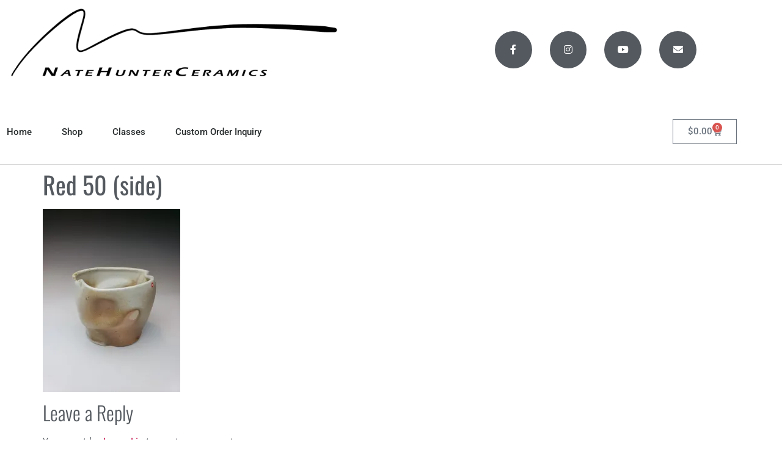

--- FILE ---
content_type: text/css
request_url: https://natehunterceramics.com/wp-content/uploads/elementor/css/post-2361.css?ver=1769308885
body_size: 610
content:
.elementor-kit-2361{--e-global-color-primary:#004E89;--e-global-color-secondary:#DCEDFF;--e-global-color-text:#54595F;--e-global-color-accent:#FB4B4E;--e-global-color-58d02ef9:#F9DB6D;--e-global-color-21b58daf:#1EA896;--e-global-color-57fd5a04:#7A7A7A;--e-global-color-17304e29:#AEAEAE;--e-global-color-41e894c5:#000;--e-global-color-25e6a999:#FFF;--e-global-typography-primary-font-family:"Oswald";--e-global-typography-primary-font-weight:400;--e-global-typography-secondary-font-family:"Oswald";--e-global-typography-secondary-font-weight:300;--e-global-typography-text-font-family:"Open Sans";--e-global-typography-text-font-weight:400;--e-global-typography-accent-font-family:"Roboto";--e-global-typography-accent-font-weight:500;color:var( --e-global-color-text );font-family:var( --e-global-typography-text-font-family ), Sans-serif;font-weight:var( --e-global-typography-text-font-weight );}.elementor-kit-2361 e-page-transition{background-color:#FFBC7D;}.elementor-kit-2361 p{margin-block-end:3px;}.elementor-kit-2361 a{font-family:var( --e-global-typography-accent-font-family ), Sans-serif;font-weight:var( --e-global-typography-accent-font-weight );}.elementor-kit-2361 h1{font-family:var( --e-global-typography-primary-font-family ), Sans-serif;font-weight:var( --e-global-typography-primary-font-weight );}.elementor-kit-2361 h2{font-family:var( --e-global-typography-secondary-font-family ), Sans-serif;font-weight:var( --e-global-typography-secondary-font-weight );}.elementor-kit-2361 h3{color:#717171;font-family:var( --e-global-typography-secondary-font-family ), Sans-serif;font-weight:var( --e-global-typography-secondary-font-weight );}.elementor-kit-2361 h5{font-family:"Verdana", Sans-serif;}.elementor-kit-2361 h6{font-family:"Verdana", Sans-serif;}.elementor-section.elementor-section-boxed > .elementor-container{max-width:1140px;}.e-con{--container-max-width:1140px;}.elementor-widget:not(:last-child){margin-block-end:20px;}.elementor-element{--widgets-spacing:20px 20px;--widgets-spacing-row:20px;--widgets-spacing-column:20px;}{}h1.page-header-title{display:var(--page-title-display);}@media(max-width:1024px){.elementor-section.elementor-section-boxed > .elementor-container{max-width:1024px;}.e-con{--container-max-width:1024px;}}@media(max-width:767px){.elementor-section.elementor-section-boxed > .elementor-container{max-width:767px;}.e-con{--container-max-width:767px;}}

--- FILE ---
content_type: text/css
request_url: https://natehunterceramics.com/wp-content/uploads/elementor/css/post-245.css?ver=1769308885
body_size: 1499
content:
.elementor-245 .elementor-element.elementor-element-b6ac6aa > .elementor-container > .elementor-column > .elementor-widget-wrap{align-content:center;align-items:center;}.elementor-245 .elementor-element.elementor-element-b6ac6aa:not(.elementor-motion-effects-element-type-background), .elementor-245 .elementor-element.elementor-element-b6ac6aa > .elementor-motion-effects-container > .elementor-motion-effects-layer{background-color:#FFFFFF;}.elementor-245 .elementor-element.elementor-element-b6ac6aa > .elementor-background-overlay{background-color:#FFFFFF;opacity:0.11;transition:background 0s, border-radius 0.3s, opacity 0s;}.elementor-245 .elementor-element.elementor-element-b6ac6aa > .elementor-container{min-height:132px;text-align:start;}.elementor-245 .elementor-element.elementor-element-b6ac6aa:hover > .elementor-background-overlay{filter:brightness( 0% ) contrast( 0% ) saturate( 0% ) blur( 0px ) hue-rotate( 0deg );}.elementor-245 .elementor-element.elementor-element-b6ac6aa{transition:background 0.3s, border 0.3s, border-radius 0.3s, box-shadow 0.3s;}.elementor-245 .elementor-element.elementor-element-60ec5b04 img{width:100%;max-width:100%;}.elementor-245 .elementor-element.elementor-element-78007735{--grid-template-columns:repeat(4, auto);--icon-size:16px;--grid-column-gap:29px;--grid-row-gap:33px;}.elementor-245 .elementor-element.elementor-element-78007735 .elementor-widget-container{text-align:right;}.elementor-245 .elementor-element.elementor-element-78007735 .elementor-social-icon{background-color:#54595F;--icon-padding:1.4em;}.elementor-245 .elementor-element.elementor-element-78007735 .elementor-social-icon i{color:#FFFFFF;}.elementor-245 .elementor-element.elementor-element-78007735 .elementor-social-icon svg{fill:#FFFFFF;}.elementor-245 .elementor-element.elementor-element-78007735 .elementor-social-icon:hover{background-color:#7A7A7A;}.elementor-245 .elementor-element.elementor-element-3a274495 > .elementor-container > .elementor-column > .elementor-widget-wrap{align-content:center;align-items:center;}.elementor-245 .elementor-element.elementor-element-3a274495 > .elementor-container{max-width:1213px;min-height:106px;}.elementor-245 .elementor-element.elementor-element-3a274495{border-style:solid;border-width:0px 0px 1px 0px;border-color:#d8d8d8;}.elementor-245 .elementor-element.elementor-element-6aafc8f8 .elementor-menu-toggle{margin-right:auto;background-color:rgba(0,0,0,0);}.elementor-245 .elementor-element.elementor-element-6aafc8f8 .elementor-nav-menu .elementor-item{font-size:15px;font-weight:500;}.elementor-245 .elementor-element.elementor-element-6aafc8f8 .elementor-nav-menu--main .elementor-item{color:#262a2b;fill:#262a2b;padding-left:11px;padding-right:11px;padding-top:14px;padding-bottom:14px;}.elementor-245 .elementor-element.elementor-element-6aafc8f8 .elementor-nav-menu--main:not(.e--pointer-framed) .elementor-item:before,
					.elementor-245 .elementor-element.elementor-element-6aafc8f8 .elementor-nav-menu--main:not(.e--pointer-framed) .elementor-item:after{background-color:#e8c204;}.elementor-245 .elementor-element.elementor-element-6aafc8f8 .e--pointer-framed .elementor-item:before,
					.elementor-245 .elementor-element.elementor-element-6aafc8f8 .e--pointer-framed .elementor-item:after{border-color:#e8c204;}.elementor-245 .elementor-element.elementor-element-6aafc8f8 .e--pointer-framed .elementor-item:before{border-width:3px;}.elementor-245 .elementor-element.elementor-element-6aafc8f8 .e--pointer-framed.e--animation-draw .elementor-item:before{border-width:0 0 3px 3px;}.elementor-245 .elementor-element.elementor-element-6aafc8f8 .e--pointer-framed.e--animation-draw .elementor-item:after{border-width:3px 3px 0 0;}.elementor-245 .elementor-element.elementor-element-6aafc8f8 .e--pointer-framed.e--animation-corners .elementor-item:before{border-width:3px 0 0 3px;}.elementor-245 .elementor-element.elementor-element-6aafc8f8 .e--pointer-framed.e--animation-corners .elementor-item:after{border-width:0 3px 3px 0;}.elementor-245 .elementor-element.elementor-element-6aafc8f8 .e--pointer-underline .elementor-item:after,
					 .elementor-245 .elementor-element.elementor-element-6aafc8f8 .e--pointer-overline .elementor-item:before,
					 .elementor-245 .elementor-element.elementor-element-6aafc8f8 .e--pointer-double-line .elementor-item:before,
					 .elementor-245 .elementor-element.elementor-element-6aafc8f8 .e--pointer-double-line .elementor-item:after{height:3px;}.elementor-245 .elementor-element.elementor-element-6aafc8f8{--e-nav-menu-horizontal-menu-item-margin:calc( 27px / 2 );}.elementor-245 .elementor-element.elementor-element-6aafc8f8 .elementor-nav-menu--main:not(.elementor-nav-menu--layout-horizontal) .elementor-nav-menu > li:not(:last-child){margin-bottom:27px;}.elementor-245 .elementor-element.elementor-element-6aafc8f8 .elementor-nav-menu--dropdown a, .elementor-245 .elementor-element.elementor-element-6aafc8f8 .elementor-menu-toggle{color:var( --e-global-color-text );fill:var( --e-global-color-text );}.elementor-245 .elementor-element.elementor-element-6aafc8f8 .elementor-nav-menu--dropdown{background-color:var( --e-global-color-58d02ef9 );}.elementor-245 .elementor-element.elementor-element-6aafc8f8 .elementor-nav-menu--dropdown a:hover,
					.elementor-245 .elementor-element.elementor-element-6aafc8f8 .elementor-nav-menu--dropdown a:focus,
					.elementor-245 .elementor-element.elementor-element-6aafc8f8 .elementor-nav-menu--dropdown a.elementor-item-active,
					.elementor-245 .elementor-element.elementor-element-6aafc8f8 .elementor-nav-menu--dropdown a.highlighted{background-color:#e8c204;}.elementor-245 .elementor-element.elementor-element-0b5ca94{--main-alignment:right;--divider-style:solid;--subtotal-divider-style:solid;--elementor-remove-from-cart-button:none;--remove-from-cart-button:block;--cart-border-style:none;--cart-footer-layout:1fr 1fr;--products-max-height-sidecart:calc(100vh - 240px);--products-max-height-minicart:calc(100vh - 385px);}.elementor-245 .elementor-element.elementor-element-0b5ca94 .widget_shopping_cart_content{--subtotal-divider-left-width:0;--subtotal-divider-right-width:0;}.elementor-theme-builder-content-area{height:400px;}.elementor-location-header:before, .elementor-location-footer:before{content:"";display:table;clear:both;}@media(min-width:768px){.elementor-245 .elementor-element.elementor-element-1a83f53b{width:64.633%;}.elementor-245 .elementor-element.elementor-element-52762ccc{width:34.832%;}}@media(max-width:1024px){.elementor-245 .elementor-element.elementor-element-b6ac6aa{padding:10px 20px 10px 20px;}.elementor-245 .elementor-element.elementor-element-78007735 .elementor-social-icon{--icon-padding:0.9em;}.elementor-245 .elementor-element.elementor-element-3a274495{padding:40px 20px 40px 20px;}.elementor-245 .elementor-element.elementor-element-6aafc8f8 .elementor-menu-toggle{border-width:0px;}}@media(max-width:767px){.elementor-245 .elementor-element.elementor-element-b6ac6aa{padding:10px 20px 10px 20px;}.elementor-245 .elementor-element.elementor-element-60ec5b04 > .elementor-widget-container{margin:0px 0px 0px 0px;padding:0px 0px 0px 0px;}.elementor-245 .elementor-element.elementor-element-60ec5b04{text-align:center;}.elementor-245 .elementor-element.elementor-element-60ec5b04 img{width:256px;}.elementor-245 .elementor-element.elementor-element-630d0947 > .elementor-element-populated{margin:0px 0px 0px 0px;--e-column-margin-right:0px;--e-column-margin-left:0px;}.elementor-245 .elementor-element.elementor-element-78007735 .elementor-widget-container{text-align:center;}.elementor-245 .elementor-element.elementor-element-3a274495{padding:30px 20px 30px 20px;}.elementor-245 .elementor-element.elementor-element-1a83f53b{width:70%;}.elementor-245 .elementor-element.elementor-element-6aafc8f8 .elementor-nav-menu--main > .elementor-nav-menu > li > .elementor-nav-menu--dropdown, .elementor-245 .elementor-element.elementor-element-6aafc8f8 .elementor-nav-menu__container.elementor-nav-menu--dropdown{margin-top:44px !important;}.elementor-245 .elementor-element.elementor-element-52762ccc{width:30%;}}@media(max-width:1024px) and (min-width:768px){.elementor-245 .elementor-element.elementor-element-4058ba5d{width:70%;}.elementor-245 .elementor-element.elementor-element-630d0947{width:30%;}}

--- FILE ---
content_type: text/css
request_url: https://natehunterceramics.com/wp-content/uploads/elementor/css/post-2367.css?ver=1769308886
body_size: 1183
content:
.elementor-2367 .elementor-element.elementor-element-4c2a3dd7 > .elementor-container > .elementor-column > .elementor-widget-wrap{align-content:center;align-items:center;}.elementor-2367 .elementor-element.elementor-element-4c2a3dd7:not(.elementor-motion-effects-element-type-background), .elementor-2367 .elementor-element.elementor-element-4c2a3dd7 > .elementor-motion-effects-container > .elementor-motion-effects-layer{background-color:#ededed;}.elementor-2367 .elementor-element.elementor-element-4c2a3dd7{transition:background 0.3s, border 0.3s, border-radius 0.3s, box-shadow 0.3s;padding:100px 0px 100px 0px;}.elementor-2367 .elementor-element.elementor-element-4c2a3dd7 > .elementor-background-overlay{transition:background 0.3s, border-radius 0.3s, opacity 0.3s;}.elementor-2367 .elementor-element.elementor-element-452f01d6 > .elementor-element-populated{padding:0% 25% 0% 25%;}.elementor-2367 .elementor-element.elementor-element-749037ad{text-align:center;}.elementor-2367 .elementor-element.elementor-element-749037ad .elementor-heading-title{font-size:45px;font-weight:600;color:#000000;}.elementor-2367 .elementor-element.elementor-element-2baef018 > .elementor-widget-container{margin:-5px 0px 0px 0px;padding:0px 0px 0px 20px;}.elementor-2367 .elementor-element.elementor-element-2baef018{text-align:center;font-size:15px;font-weight:300;color:#000000;}.elementor-2367 .elementor-element.elementor-element-3cc58289 .elementor-field-group{padding-right:calc( 0px/2 );padding-left:calc( 0px/2 );margin-bottom:0px;}.elementor-2367 .elementor-element.elementor-element-3cc58289 .elementor-form-fields-wrapper{margin-left:calc( -0px/2 );margin-right:calc( -0px/2 );margin-bottom:-0px;}.elementor-2367 .elementor-element.elementor-element-3cc58289 .elementor-field-group.recaptcha_v3-bottomleft, .elementor-2367 .elementor-element.elementor-element-3cc58289 .elementor-field-group.recaptcha_v3-bottomright{margin-bottom:0;}body.rtl .elementor-2367 .elementor-element.elementor-element-3cc58289 .elementor-labels-inline .elementor-field-group > label{padding-left:0px;}body:not(.rtl) .elementor-2367 .elementor-element.elementor-element-3cc58289 .elementor-labels-inline .elementor-field-group > label{padding-right:0px;}body .elementor-2367 .elementor-element.elementor-element-3cc58289 .elementor-labels-above .elementor-field-group > label{padding-bottom:0px;}.elementor-2367 .elementor-element.elementor-element-3cc58289 .elementor-field-group > label{font-size:15px;font-weight:600;}.elementor-2367 .elementor-element.elementor-element-3cc58289 .elementor-field-type-html{padding-bottom:0px;}.elementor-2367 .elementor-element.elementor-element-3cc58289 .elementor-field-group .elementor-field{color:#000000;}.elementor-2367 .elementor-element.elementor-element-3cc58289 .elementor-field-group .elementor-field, .elementor-2367 .elementor-element.elementor-element-3cc58289 .elementor-field-subgroup label{font-size:15px;font-weight:400;}.elementor-2367 .elementor-element.elementor-element-3cc58289 .elementor-field-group .elementor-field:not(.elementor-select-wrapper){background-color:rgba(0,0,0,0.11);border-width:0px 0px 0px 0px;border-radius:0px 0px 0px 0px;}.elementor-2367 .elementor-element.elementor-element-3cc58289 .elementor-field-group .elementor-select-wrapper select{background-color:rgba(0,0,0,0.11);border-width:0px 0px 0px 0px;border-radius:0px 0px 0px 0px;}.elementor-2367 .elementor-element.elementor-element-3cc58289 .elementor-button{font-size:15px;font-weight:600;text-transform:uppercase;border-radius:0px 0px 0px 0px;}.elementor-2367 .elementor-element.elementor-element-3cc58289 .e-form__buttons__wrapper__button-next{background-color:#000000;color:#ffffff;}.elementor-2367 .elementor-element.elementor-element-3cc58289 .elementor-button[type="submit"]{background-color:#000000;color:#ffffff;}.elementor-2367 .elementor-element.elementor-element-3cc58289 .elementor-button[type="submit"] svg *{fill:#ffffff;}.elementor-2367 .elementor-element.elementor-element-3cc58289 .e-form__buttons__wrapper__button-previous{color:#ffffff;}.elementor-2367 .elementor-element.elementor-element-3cc58289 .e-form__buttons__wrapper__button-next:hover{background-color:#00ce1b;color:#ffffff;}.elementor-2367 .elementor-element.elementor-element-3cc58289 .elementor-button[type="submit"]:hover{background-color:#00ce1b;color:#ffffff;}.elementor-2367 .elementor-element.elementor-element-3cc58289 .elementor-button[type="submit"]:hover svg *{fill:#ffffff;}.elementor-2367 .elementor-element.elementor-element-3cc58289 .e-form__buttons__wrapper__button-previous:hover{color:#ffffff;}.elementor-2367 .elementor-element.elementor-element-3cc58289{--e-form-steps-indicators-spacing:20px;--e-form-steps-indicator-padding:30px;--e-form-steps-indicator-inactive-secondary-color:#ffffff;--e-form-steps-indicator-active-secondary-color:#ffffff;--e-form-steps-indicator-completed-secondary-color:#ffffff;--e-form-steps-divider-width:1px;--e-form-steps-divider-gap:10px;}.elementor-2367 .elementor-element.elementor-element-58823aed > .elementor-container > .elementor-column > .elementor-widget-wrap{align-content:center;align-items:center;}.elementor-2367 .elementor-element.elementor-element-58823aed:not(.elementor-motion-effects-element-type-background), .elementor-2367 .elementor-element.elementor-element-58823aed > .elementor-motion-effects-container > .elementor-motion-effects-layer{background-color:#e5e5e5;}.elementor-2367 .elementor-element.elementor-element-58823aed{transition:background 0.3s, border 0.3s, border-radius 0.3s, box-shadow 0.3s;padding:50px 0px 50px 0px;}.elementor-2367 .elementor-element.elementor-element-58823aed > .elementor-background-overlay{transition:background 0.3s, border-radius 0.3s, opacity 0.3s;}.elementor-2367 .elementor-element.elementor-element-2f7ec5a7{--grid-template-columns:repeat(0, auto);--icon-size:16px;--grid-column-gap:22px;--grid-row-gap:0px;}.elementor-2367 .elementor-element.elementor-element-2f7ec5a7 .elementor-widget-container{text-align:center;}.elementor-2367 .elementor-element.elementor-element-2f7ec5a7 .elementor-social-icon{background-color:rgba(255,255,255,0);--icon-padding:0em;}.elementor-2367 .elementor-element.elementor-element-2f7ec5a7 .elementor-social-icon i{color:rgba(0,0,0,0.32);}.elementor-2367 .elementor-element.elementor-element-2f7ec5a7 .elementor-social-icon svg{fill:rgba(0,0,0,0.32);}.elementor-2367 .elementor-element.elementor-element-2f7ec5a7 .elementor-social-icon:hover{background-color:rgba(255,255,255,0);}.elementor-2367 .elementor-element.elementor-element-2f7ec5a7 .elementor-social-icon:hover i{color:#00ce1b;}.elementor-2367 .elementor-element.elementor-element-2f7ec5a7 .elementor-social-icon:hover svg{fill:#00ce1b;}.elementor-2367 .elementor-element.elementor-element-5acacc1d > .elementor-widget-container{padding:15px 0px 0px 0px;}.elementor-2367 .elementor-element.elementor-element-5acacc1d{text-align:center;}.elementor-2367 .elementor-element.elementor-element-5acacc1d .elementor-heading-title{font-size:15px;font-weight:300;color:rgba(0,0,0,0.39);}.elementor-theme-builder-content-area{height:400px;}.elementor-location-header:before, .elementor-location-footer:before{content:"";display:table;clear:both;}@media(max-width:1024px){.elementor-2367 .elementor-element.elementor-element-4c2a3dd7{padding:50px 25px 50px 25px;}.elementor-2367 .elementor-element.elementor-element-452f01d6 > .elementor-element-populated{padding:0px 100px 0px 100px;}.elementor-2367 .elementor-element.elementor-element-58823aed{padding:30px 25px 30px 25px;}}@media(max-width:767px){.elementor-2367 .elementor-element.elementor-element-4c2a3dd7{padding:50px 25px 50px 25px;}.elementor-2367 .elementor-element.elementor-element-452f01d6 > .elementor-element-populated{padding:0px 0px 0px 0px;}.elementor-2367 .elementor-element.elementor-element-58823aed{padding:30px 20px 30px 20px;}.elementor-2367 .elementor-element.elementor-element-5acacc1d .elementor-heading-title{line-height:25px;}}